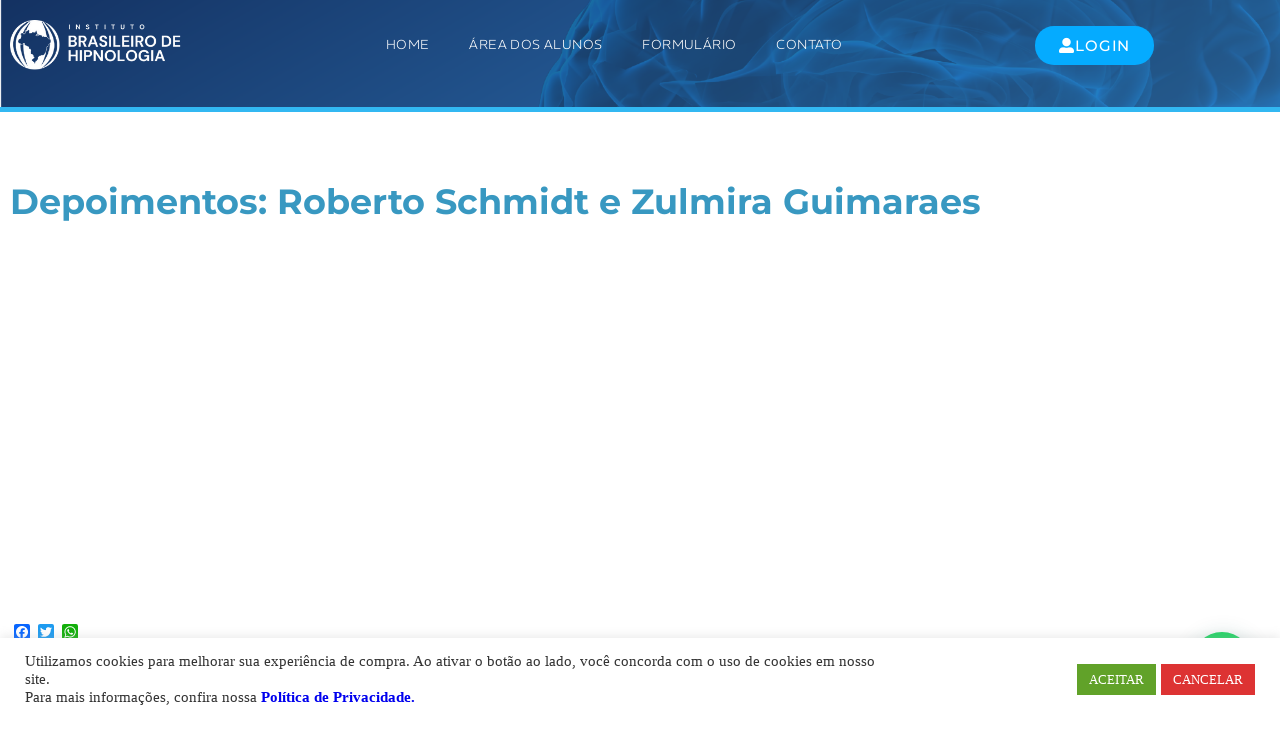

--- FILE ---
content_type: text/css
request_url: https://institutohipnologia.com.br/wp-content/uploads/elementor/css/post-5601.css?ver=1769761519
body_size: 1824
content:
.elementor-5601 .elementor-element.elementor-element-a818c9e:not(.elementor-motion-effects-element-type-background), .elementor-5601 .elementor-element.elementor-element-a818c9e > .elementor-motion-effects-container > .elementor-motion-effects-layer{background-color:#0700DD00;}.elementor-5601 .elementor-element.elementor-element-a818c9e > .elementor-container{max-width:1200px;min-height:90px;}.elementor-5601 .elementor-element.elementor-element-a818c9e{transition:background 0.3s, border 0.3s, border-radius 0.3s, box-shadow 0.3s;margin-top:0px;margin-bottom:-119px;z-index:10;}.elementor-5601 .elementor-element.elementor-element-a818c9e > .elementor-background-overlay{transition:background 0.3s, border-radius 0.3s, opacity 0.3s;}.elementor-bc-flex-widget .elementor-5601 .elementor-element.elementor-element-df8ff57.elementor-column .elementor-widget-wrap{align-items:center;}.elementor-5601 .elementor-element.elementor-element-df8ff57.elementor-column.elementor-element[data-element_type="column"] > .elementor-widget-wrap.elementor-element-populated{align-content:center;align-items:center;}.elementor-widget-image .widget-image-caption{color:var( --e-global-color-text );font-family:var( --e-global-typography-text-font-family ), Sans-serif;font-weight:var( --e-global-typography-text-font-weight );}.elementor-5601 .elementor-element.elementor-element-281fbf5{text-align:start;}.elementor-5601 .elementor-element.elementor-element-281fbf5 img{width:295px;}.elementor-bc-flex-widget .elementor-5601 .elementor-element.elementor-element-b809ad1.elementor-column .elementor-widget-wrap{align-items:center;}.elementor-5601 .elementor-element.elementor-element-b809ad1.elementor-column.elementor-element[data-element_type="column"] > .elementor-widget-wrap.elementor-element-populated{align-content:center;align-items:center;}.elementor-5601 .elementor-element.elementor-element-b809ad1 > .elementor-element-populated{padding:0px 20px 0px 0px;}.elementor-widget-nav-menu .elementor-nav-menu .elementor-item{font-family:var( --e-global-typography-primary-font-family ), Sans-serif;font-weight:var( --e-global-typography-primary-font-weight );}.elementor-widget-nav-menu .elementor-nav-menu--main .elementor-item{color:var( --e-global-color-text );fill:var( --e-global-color-text );}.elementor-widget-nav-menu .elementor-nav-menu--main .elementor-item:hover,
					.elementor-widget-nav-menu .elementor-nav-menu--main .elementor-item.elementor-item-active,
					.elementor-widget-nav-menu .elementor-nav-menu--main .elementor-item.highlighted,
					.elementor-widget-nav-menu .elementor-nav-menu--main .elementor-item:focus{color:var( --e-global-color-accent );fill:var( --e-global-color-accent );}.elementor-widget-nav-menu .elementor-nav-menu--main:not(.e--pointer-framed) .elementor-item:before,
					.elementor-widget-nav-menu .elementor-nav-menu--main:not(.e--pointer-framed) .elementor-item:after{background-color:var( --e-global-color-accent );}.elementor-widget-nav-menu .e--pointer-framed .elementor-item:before,
					.elementor-widget-nav-menu .e--pointer-framed .elementor-item:after{border-color:var( --e-global-color-accent );}.elementor-widget-nav-menu{--e-nav-menu-divider-color:var( --e-global-color-text );}.elementor-widget-nav-menu .elementor-nav-menu--dropdown .elementor-item, .elementor-widget-nav-menu .elementor-nav-menu--dropdown  .elementor-sub-item{font-family:var( --e-global-typography-accent-font-family ), Sans-serif;font-weight:var( --e-global-typography-accent-font-weight );}.elementor-5601 .elementor-element.elementor-element-43fa0a9 .elementor-menu-toggle{margin-right:auto;}.elementor-5601 .elementor-element.elementor-element-43fa0a9 .elementor-nav-menu .elementor-item{font-family:"REM", Sans-serif;font-size:13px;font-weight:200;text-transform:uppercase;letter-spacing:0.4px;}.elementor-5601 .elementor-element.elementor-element-43fa0a9 .elementor-nav-menu--main .elementor-item{color:#FFFFFF;fill:#FFFFFF;}.elementor-5601 .elementor-element.elementor-element-43fa0a9 .elementor-nav-menu--main .elementor-item:hover,
					.elementor-5601 .elementor-element.elementor-element-43fa0a9 .elementor-nav-menu--main .elementor-item.elementor-item-active,
					.elementor-5601 .elementor-element.elementor-element-43fa0a9 .elementor-nav-menu--main .elementor-item.highlighted,
					.elementor-5601 .elementor-element.elementor-element-43fa0a9 .elementor-nav-menu--main .elementor-item:focus{color:var( --e-global-color-158b28c );fill:var( --e-global-color-158b28c );}.elementor-5601 .elementor-element.elementor-element-43fa0a9 .elementor-nav-menu--dropdown a, .elementor-5601 .elementor-element.elementor-element-43fa0a9 .elementor-menu-toggle{color:#FFFFFF;fill:#FFFFFF;}.elementor-5601 .elementor-element.elementor-element-43fa0a9 .elementor-nav-menu--dropdown{background-color:#052439;}.elementor-bc-flex-widget .elementor-5601 .elementor-element.elementor-element-663ac62.elementor-column .elementor-widget-wrap{align-items:center;}.elementor-5601 .elementor-element.elementor-element-663ac62.elementor-column.elementor-element[data-element_type="column"] > .elementor-widget-wrap.elementor-element-populated{align-content:center;align-items:center;}.elementor-widget-button .elementor-button{background-color:var( --e-global-color-accent );font-family:var( --e-global-typography-accent-font-family ), Sans-serif;font-weight:var( --e-global-typography-accent-font-weight );}.elementor-5601 .elementor-element.elementor-element-03eb897 .elementor-button{background-color:#05ABFF;font-family:"Montserrat", Sans-serif;font-weight:500;letter-spacing:0.9px;border-radius:24px 24px 24px 24px;}.elementor-5601 .elementor-element.elementor-element-03eb897 > .elementor-widget-container{padding:5px 5px 5px 5px;}.elementor-5601 .elementor-element.elementor-element-03eb897 .elementor-button-content-wrapper{flex-direction:row;}.elementor-5601 .elementor-element.elementor-element-180103b:not(.elementor-motion-effects-element-type-background), .elementor-5601 .elementor-element.elementor-element-180103b > .elementor-motion-effects-container > .elementor-motion-effects-layer{background-image:url("https://institutohipnologia.com.br/wp-content/uploads/2025/04/Design-sem-nome-2.png");background-position:center center;background-repeat:no-repeat;background-size:cover;}.elementor-5601 .elementor-element.elementor-element-180103b > .elementor-container{min-height:124px;}.elementor-5601 .elementor-element.elementor-element-180103b > .elementor-background-overlay{opacity:0.5;transition:background 0.3s, border-radius 0.3s, opacity 0.3s;}.elementor-5601 .elementor-element.elementor-element-180103b{border-style:solid;border-width:0px 0px 5px 0px;border-color:#32B8F2;transition:background 0.3s, border 0.3s, border-radius 0.3s, box-shadow 0.3s;margin-top:12px;margin-bottom:-3px;}.elementor-5601 .elementor-element.elementor-element-180103b, .elementor-5601 .elementor-element.elementor-element-180103b > .elementor-background-overlay{border-radius:0px 0px 0px 0px;}.elementor-5601 .elementor-element.elementor-element-e0c552b > .elementor-element-populated{padding:0px 0px 0px 0px;}.elementor-5601 .elementor-element.elementor-element-abf13a4{padding:55px 0px 11px 0px;}.elementor-widget-theme-post-title .elementor-heading-title{font-family:var( --e-global-typography-primary-font-family ), Sans-serif;font-weight:var( --e-global-typography-primary-font-weight );color:var( --e-global-color-primary );}.elementor-5601 .elementor-element.elementor-element-8dd1622 > .elementor-widget-container{padding:010px 0px 33px 0px;}.elementor-5601 .elementor-element.elementor-element-8dd1622{text-align:start;}.elementor-5601 .elementor-element.elementor-element-8dd1622 .elementor-heading-title{font-family:"Montserrat", Sans-serif;font-size:35px;font-weight:700;color:#3898C1;}.elementor-widget-theme-post-content{color:var( --e-global-color-text );font-family:var( --e-global-typography-text-font-family ), Sans-serif;font-weight:var( --e-global-typography-text-font-weight );}.elementor-5601 .elementor-element.elementor-element-7896912 > .elementor-widget-container{padding:0px 0px 0100px 0px;}.elementor-5601 .elementor-element.elementor-element-7896912{text-align:left;}.elementor-5601 .elementor-element.elementor-element-5b49a3b:not(.elementor-motion-effects-element-type-background), .elementor-5601 .elementor-element.elementor-element-5b49a3b > .elementor-motion-effects-container > .elementor-motion-effects-layer{background-color:#1A2642;}.elementor-5601 .elementor-element.elementor-element-5b49a3b > .elementor-container{min-height:400px;}.elementor-5601 .elementor-element.elementor-element-5b49a3b{border-style:solid;border-width:6px 0px 0px 0px;border-color:var( --e-global-color-158b28c );transition:background 0.3s, border 0.3s, border-radius 0.3s, box-shadow 0.3s;}.elementor-5601 .elementor-element.elementor-element-5b49a3b > .elementor-background-overlay{transition:background 0.3s, border-radius 0.3s, opacity 0.3s;}.elementor-5601 .elementor-element.elementor-element-d851121 > .elementor-widget-container{padding:0px 0px 28px 0px;}.elementor-widget-icon-list .elementor-icon-list-item:not(:last-child):after{border-color:var( --e-global-color-text );}.elementor-widget-icon-list .elementor-icon-list-icon i{color:var( --e-global-color-primary );}.elementor-widget-icon-list .elementor-icon-list-icon svg{fill:var( --e-global-color-primary );}.elementor-widget-icon-list .elementor-icon-list-item > .elementor-icon-list-text, .elementor-widget-icon-list .elementor-icon-list-item > a{font-family:var( --e-global-typography-text-font-family ), Sans-serif;font-weight:var( --e-global-typography-text-font-weight );}.elementor-widget-icon-list .elementor-icon-list-text{color:var( --e-global-color-secondary );}.elementor-5601 .elementor-element.elementor-element-414ad6f .elementor-icon-list-icon i{color:var( --e-global-color-158b28c );transition:color 0.3s;}.elementor-5601 .elementor-element.elementor-element-414ad6f .elementor-icon-list-icon svg{fill:var( --e-global-color-158b28c );transition:fill 0.3s;}.elementor-5601 .elementor-element.elementor-element-414ad6f{--e-icon-list-icon-size:29px;--icon-vertical-offset:0px;}.elementor-5601 .elementor-element.elementor-element-414ad6f .elementor-icon-list-item > .elementor-icon-list-text, .elementor-5601 .elementor-element.elementor-element-414ad6f .elementor-icon-list-item > a{font-family:"Montserrat", Sans-serif;font-weight:400;text-transform:uppercase;}.elementor-5601 .elementor-element.elementor-element-414ad6f .elementor-icon-list-text{color:#FFFFFF;transition:color 0.3s;}.elementor-5601 .elementor-element.elementor-element-169213c:not(.elementor-motion-effects-element-type-background), .elementor-5601 .elementor-element.elementor-element-169213c > .elementor-motion-effects-container > .elementor-motion-effects-layer{background-color:#07172B;}.elementor-5601 .elementor-element.elementor-element-169213c{transition:background 0.3s, border 0.3s, border-radius 0.3s, box-shadow 0.3s;padding:11px 0px 11px 0px;}.elementor-5601 .elementor-element.elementor-element-169213c > .elementor-background-overlay{transition:background 0.3s, border-radius 0.3s, opacity 0.3s;}.elementor-widget-heading .elementor-heading-title{font-family:var( --e-global-typography-primary-font-family ), Sans-serif;font-weight:var( --e-global-typography-primary-font-weight );color:var( --e-global-color-primary );}.elementor-5601 .elementor-element.elementor-element-3af5029{text-align:center;}.elementor-5601 .elementor-element.elementor-element-3af5029 .elementor-heading-title{font-family:"Montserrat", Sans-serif;font-size:13px;font-weight:300;color:#FFFFFF;}body.elementor-page-5601{margin:0px 0px 0px 0px;padding:0px 0px 0px 0px;}@media(max-width:1024px){.elementor-5601 .elementor-element.elementor-element-a818c9e{padding:7px 0px 0px 0px;}.elementor-5601 .elementor-element.elementor-element-df8ff57 > .elementor-element-populated{padding:0% 0% 0% 5%;}.elementor-5601 .elementor-element.elementor-element-b809ad1 > .elementor-element-populated{padding:0% 0% 0% 5%;}.elementor-5601 .elementor-element.elementor-element-663ac62 > .elementor-element-populated{padding:0% 15% 0% 5%;}.elementor-5601 .elementor-element.elementor-element-180103b{margin-top:0px;margin-bottom:-1px;padding:-10px 0px 0px 0px;}.elementor-5601 .elementor-element.elementor-element-e0c552b > .elementor-element-populated{padding:0px 0px 0px 055px;}}@media(max-width:767px){.elementor-5601 .elementor-element.elementor-element-a818c9e > .elementor-container{min-height:179px;}.elementor-5601 .elementor-element.elementor-element-a818c9e{margin-top:0px;margin-bottom:-190px;padding:0px 0px 0px 0px;}.elementor-5601 .elementor-element.elementor-element-df8ff57{width:80%;}.elementor-5601 .elementor-element.elementor-element-df8ff57 > .elementor-element-populated{padding:0px 0px 0px 20px;}.elementor-5601 .elementor-element.elementor-element-281fbf5 > .elementor-widget-container{margin:14px 0px 0px 0px;padding:0px 0px 0px 0px;}.elementor-5601 .elementor-element.elementor-element-281fbf5{text-align:center;}.elementor-5601 .elementor-element.elementor-element-b809ad1{width:20%;}.elementor-5601 .elementor-element.elementor-element-b809ad1 > .elementor-element-populated{padding:0px 0px 0px 0px;}.elementor-5601 .elementor-element.elementor-element-43fa0a9 > .elementor-widget-container{margin:-1px 0px 0px 0px;padding:0px 0px 0px 0px;}.elementor-5601 .elementor-element.elementor-element-43fa0a9 .elementor-nav-menu .elementor-item{font-size:11px;}.elementor-5601 .elementor-element.elementor-element-43fa0a9 .elementor-nav-menu--main .elementor-item{padding-left:7px;padding-right:7px;padding-top:6px;padding-bottom:6px;}.elementor-5601 .elementor-element.elementor-element-43fa0a9{--e-nav-menu-horizontal-menu-item-margin:calc( 1px / 2 );}.elementor-5601 .elementor-element.elementor-element-43fa0a9 .elementor-nav-menu--main:not(.elementor-nav-menu--layout-horizontal) .elementor-nav-menu > li:not(:last-child){margin-bottom:1px;}.elementor-5601 .elementor-element.elementor-element-43fa0a9 .elementor-nav-menu--dropdown a{padding-left:14px;padding-right:14px;padding-top:16px;padding-bottom:16px;}.elementor-5601 .elementor-element.elementor-element-43fa0a9 .elementor-nav-menu--main > .elementor-nav-menu > li > .elementor-nav-menu--dropdown, .elementor-5601 .elementor-element.elementor-element-43fa0a9 .elementor-nav-menu__container.elementor-nav-menu--dropdown{margin-top:28px !important;}.elementor-5601 .elementor-element.elementor-element-663ac62{width:100%;}.elementor-5601 .elementor-element.elementor-element-663ac62 > .elementor-element-populated{margin:0px 0px 0px 0px;--e-column-margin-right:0px;--e-column-margin-left:0px;padding:11px 0px 0px 0px;}.elementor-5601 .elementor-element.elementor-element-e0c552b > .elementor-element-populated{padding:0px 0px 0px 0px;}.elementor-5601 .elementor-element.elementor-element-5b49a3b > .elementor-container{min-height:201px;}.elementor-5601 .elementor-element.elementor-element-d851121 > .elementor-widget-container{padding:0px 6px 0px 44px;}.elementor-5601 .elementor-element.elementor-element-d851121{text-align:center;}.elementor-5601 .elementor-element.elementor-element-414ad6f{--e-icon-list-icon-size:18px;}.elementor-5601 .elementor-element.elementor-element-414ad6f .elementor-icon-list-item > .elementor-icon-list-text, .elementor-5601 .elementor-element.elementor-element-414ad6f .elementor-icon-list-item > a{font-size:10px;}}@media(min-width:768px){.elementor-5601 .elementor-element.elementor-element-df8ff57{width:19%;}.elementor-5601 .elementor-element.elementor-element-b809ad1{width:65.996%;}.elementor-5601 .elementor-element.elementor-element-663ac62{width:15%;}}@media(max-width:1024px) and (min-width:768px){.elementor-5601 .elementor-element.elementor-element-df8ff57{width:50%;}.elementor-5601 .elementor-element.elementor-element-b809ad1{width:25%;}.elementor-5601 .elementor-element.elementor-element-663ac62{width:25%;}}